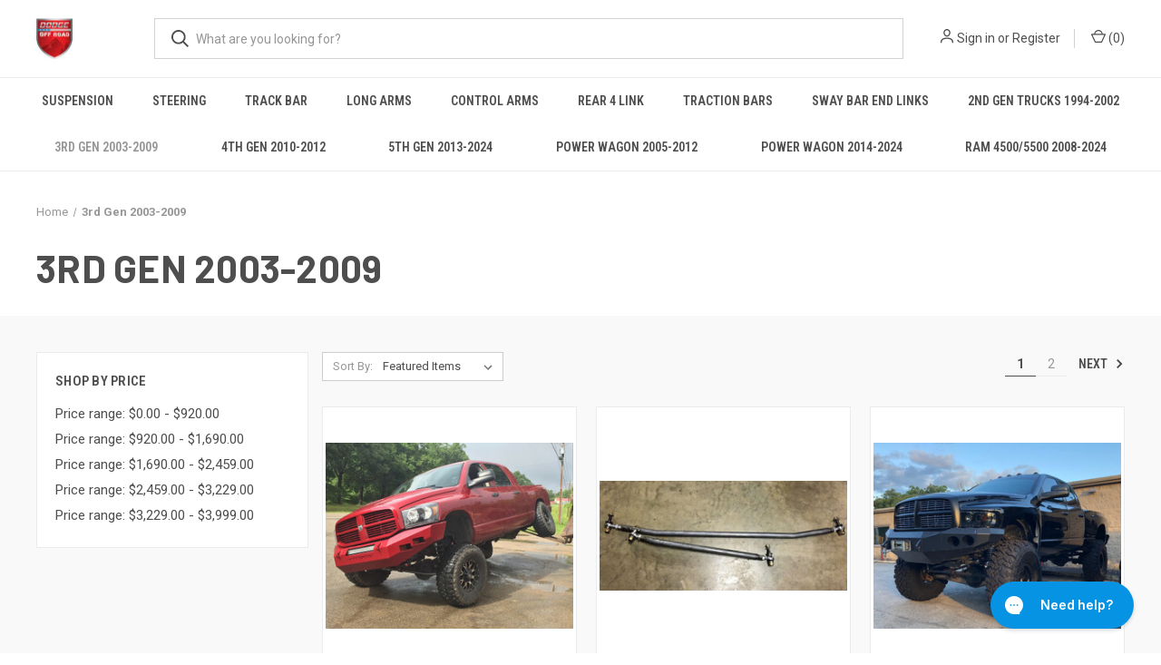

--- FILE ---
content_type: text/html; charset=UTF-8
request_url: https://dodgeoffroad.com/3rd-Gen-2003-2009_c_46.html?page=1
body_size: 12845
content:



<!DOCTYPE html>
<html class="no-js" lang="en">
    <head>
        <title>3rd Gen 2003-2009 - Page 1 - Dodge Off Road</title>
        <link rel="dns-prefetch preconnect" href="https://cdn11.bigcommerce.com/s-k86ev298if" crossorigin><link rel="dns-prefetch preconnect" href="https://fonts.googleapis.com/" crossorigin><link rel="dns-prefetch preconnect" href="https://fonts.gstatic.com/" crossorigin>
        <meta name="keywords" content="dodge, off road, innovations, offroad, DOR, 4x4, 4wd, ram, truck, lifted, steering, suspension, lift, kit, upgrade, heavy duty, best, quality, USA, america, extreme, duty, Thuren, Carli, Synergy, CJC, Pure, Performance, DT, Pro, Fab"><link rel='canonical' href='https://dodgeoffroad.com/3rd-Gen-2003-2009_c_46.html' /><meta name='platform' content='bigcommerce.stencil' />
        
                <link rel="next" href="https://dodgeoffroad.com/3rd-Gen-2003-2009_c_46.html?page=2">


        <link href="https://cdn11.bigcommerce.com/s-k86ev298if/product_images/BC%20Favicon.jpg?t=1683241802" rel="shortcut icon">
        <meta name="viewport" content="width=device-width, initial-scale=1, maximum-scale=1">
        <meta name="google-site-verification" content="X9L38kDXIGWHuRO21K3li98PsZW5WMW-sTnVHHtx62Y" />

        <script>
            document.documentElement.className = document.documentElement.className.replace('no-js', 'js');
        </script>

        <script>
    function browserSupportsAllFeatures() {
        return window.Promise
            && window.fetch
            && window.URL
            && window.URLSearchParams
            && window.WeakMap
            // object-fit support
            && ('objectFit' in document.documentElement.style);
    }

    function loadScript(src) {
        var js = document.createElement('script');
        js.src = src;
        js.onerror = function () {
            console.error('Failed to load polyfill script ' + src);
        };
        document.head.appendChild(js);
    }

    if (!browserSupportsAllFeatures()) {
        loadScript('https://cdn11.bigcommerce.com/s-k86ev298if/stencil/678821b0-d973-013b-477b-52743778c9da/e/68548c50-49c6-013c-e395-3eeae3bcde1f/dist/theme-bundle.polyfills.js');
    }
</script>
        <script>window.consentManagerTranslations = `{"locale":"en","locales":{"consent_manager.data_collection_warning":"en","consent_manager.accept_all_cookies":"en","consent_manager.gdpr_settings":"en","consent_manager.data_collection_preferences":"en","consent_manager.manage_data_collection_preferences":"en","consent_manager.use_data_by_cookies":"en","consent_manager.data_categories_table":"en","consent_manager.allow":"en","consent_manager.accept":"en","consent_manager.deny":"en","consent_manager.dismiss":"en","consent_manager.reject_all":"en","consent_manager.category":"en","consent_manager.purpose":"en","consent_manager.functional_category":"en","consent_manager.functional_purpose":"en","consent_manager.analytics_category":"en","consent_manager.analytics_purpose":"en","consent_manager.targeting_category":"en","consent_manager.advertising_category":"en","consent_manager.advertising_purpose":"en","consent_manager.essential_category":"en","consent_manager.esential_purpose":"en","consent_manager.yes":"en","consent_manager.no":"en","consent_manager.not_available":"en","consent_manager.cancel":"en","consent_manager.save":"en","consent_manager.back_to_preferences":"en","consent_manager.close_without_changes":"en","consent_manager.unsaved_changes":"en","consent_manager.by_using":"en","consent_manager.agree_on_data_collection":"en","consent_manager.change_preferences":"en","consent_manager.cancel_dialog_title":"en","consent_manager.privacy_policy":"en","consent_manager.allow_category_tracking":"en","consent_manager.disallow_category_tracking":"en"},"translations":{"consent_manager.data_collection_warning":"We use cookies (and other similar technologies) to collect data to improve your shopping experience.","consent_manager.accept_all_cookies":"Accept All Cookies","consent_manager.gdpr_settings":"Settings","consent_manager.data_collection_preferences":"Website Data Collection Preferences","consent_manager.manage_data_collection_preferences":"Manage Website Data Collection Preferences","consent_manager.use_data_by_cookies":" uses data collected by cookies and JavaScript libraries to improve your shopping experience.","consent_manager.data_categories_table":"The table below outlines how we use this data by category. To opt out of a category of data collection, select 'No' and save your preferences.","consent_manager.allow":"Allow","consent_manager.accept":"Accept","consent_manager.deny":"Deny","consent_manager.dismiss":"Dismiss","consent_manager.reject_all":"Reject all","consent_manager.category":"Category","consent_manager.purpose":"Purpose","consent_manager.functional_category":"Functional","consent_manager.functional_purpose":"Enables enhanced functionality, such as videos and live chat. If you do not allow these, then some or all of these functions may not work properly.","consent_manager.analytics_category":"Analytics","consent_manager.analytics_purpose":"Provide statistical information on site usage, e.g., web analytics so we can improve this website over time.","consent_manager.targeting_category":"Targeting","consent_manager.advertising_category":"Advertising","consent_manager.advertising_purpose":"Used to create profiles or personalize content to enhance your shopping experience.","consent_manager.essential_category":"Essential","consent_manager.esential_purpose":"Essential for the site and any requested services to work, but do not perform any additional or secondary function.","consent_manager.yes":"Yes","consent_manager.no":"No","consent_manager.not_available":"N/A","consent_manager.cancel":"Cancel","consent_manager.save":"Save","consent_manager.back_to_preferences":"Back to Preferences","consent_manager.close_without_changes":"You have unsaved changes to your data collection preferences. Are you sure you want to close without saving?","consent_manager.unsaved_changes":"You have unsaved changes","consent_manager.by_using":"By using our website, you're agreeing to our","consent_manager.agree_on_data_collection":"By using our website, you're agreeing to the collection of data as described in our ","consent_manager.change_preferences":"You can change your preferences at any time","consent_manager.cancel_dialog_title":"Are you sure you want to cancel?","consent_manager.privacy_policy":"Privacy Policy","consent_manager.allow_category_tracking":"Allow [CATEGORY_NAME] tracking","consent_manager.disallow_category_tracking":"Disallow [CATEGORY_NAME] tracking"}}`;</script>

        <script>
            window.lazySizesConfig = window.lazySizesConfig || {};
            window.lazySizesConfig.loadMode = 1;
        </script>
        <script async src="https://cdn11.bigcommerce.com/s-k86ev298if/stencil/678821b0-d973-013b-477b-52743778c9da/e/68548c50-49c6-013c-e395-3eeae3bcde1f/dist/theme-bundle.head_async.js"></script>
        
        <link href="https://fonts.googleapis.com/css?family=Roboto+Condensed:400,600%7COswald:400%7CRoboto:400,700%7CBarlow:700&display=block" rel="stylesheet">
        
        <link rel="preload" href="https://cdn11.bigcommerce.com/s-k86ev298if/stencil/678821b0-d973-013b-477b-52743778c9da/e/68548c50-49c6-013c-e395-3eeae3bcde1f/dist/theme-bundle.font.js" as="script">
        <script async src="https://cdn11.bigcommerce.com/s-k86ev298if/stencil/678821b0-d973-013b-477b-52743778c9da/e/68548c50-49c6-013c-e395-3eeae3bcde1f/dist/theme-bundle.font.js"></script>

        <link data-stencil-stylesheet href="https://cdn11.bigcommerce.com/s-k86ev298if/stencil/678821b0-d973-013b-477b-52743778c9da/e/68548c50-49c6-013c-e395-3eeae3bcde1f/css/theme-56c020a0-38a2-013d-8e16-0216f5f1eeaf.css" rel="stylesheet">

        
<script type="text/javascript" src="https://checkout-sdk.bigcommerce.com/v1/loader.js" defer></script>
<script type="text/javascript">
var BCData = {};
</script>

<script nonce="">
(function () {
    var xmlHttp = new XMLHttpRequest();

    xmlHttp.open('POST', 'https://bes.gcp.data.bigcommerce.com/nobot');
    xmlHttp.setRequestHeader('Content-Type', 'application/json');
    xmlHttp.send('{"store_id":"1002928611","timezone_offset":"-5.0","timestamp":"2026-01-24T10:43:10.09195500Z","visit_id":"ee84c446-6d18-4d85-83cd-bc03074f901d","channel_id":1}');
})();
</script>

        

        <script>
            var theme_settings = {
                show_fast_cart: true,
                linksPerCol: 10,
            };
        </script>

        <link rel="preload" href="https://cdn11.bigcommerce.com/s-k86ev298if/stencil/678821b0-d973-013b-477b-52743778c9da/e/68548c50-49c6-013c-e395-3eeae3bcde1f/dist/theme-bundle.main.js" as="script">
    </head>
    <body>
        <svg data-src="https://cdn11.bigcommerce.com/s-k86ev298if/stencil/678821b0-d973-013b-477b-52743778c9da/e/68548c50-49c6-013c-e395-3eeae3bcde1f/img/icon-sprite.svg" class="icons-svg-sprite"></svg>

        <header class="header" role="banner">
    <a href="#" class="mobileMenu-toggle" data-mobile-menu-toggle="menu">
        <span class="mobileMenu-toggleIcon"></span>
    </a>

    <div class="header-logo--wrap">
        <div class="header-logo">
            
            <div class="logo-and-toggle">
                <div class="desktopMenu-toggle">
                    <a href="javascript:void(0);" class="mobileMenu-toggle">
                        <span class="mobileMenu-toggleIcon"></span>
                    </a>
                </div>
                
                    <div class="logo-wrap"><a href="https://dodgeoffroad.com/" class="header-logo__link" data-header-logo-link>
        <div class="header-logo-image-container">
            <img class="header-logo-image"
                 src="https://cdn11.bigcommerce.com/s-k86ev298if/images/stencil/80x45/dor_forum_avatar_1683241801__60430.original.jpg"
                 srcset="https://cdn11.bigcommerce.com/s-k86ev298if/images/stencil/100x45/dor_forum_avatar_1683241801__60430.original.jpg"
                 alt="Dodge Off Road"
                 title="Dodge Off Road">
        </div>
</a>
</div>
            </div>
            
            <div class="quickSearchWrap" id="quickSearch" aria-hidden="true" tabindex="-1" data-prevent-quick-search-close>
                <div>
    <!-- snippet location forms_search -->
    <form class="form" action="/search.php">
        <fieldset class="form-fieldset">
            <div class="form-field">
                <label class="is-srOnly" for="search_query">Search</label>
                <input class="form-input" data-search-quick name="search_query" id="search_query" data-error-message="Search field cannot be empty." placeholder="What are you looking for?" autocomplete="off">
                <button type="submit" class="form-button">
                    <i class="icon" aria-hidden="true">
                        <svg><use xlink:href="#icon-search" /></svg>
                    </i>
                </button>
            </div>
        </fieldset>
    </form>
    <section class="quickSearchResults" data-bind="html: results"></section>
    <p role="status"
       aria-live="polite"
       class="aria-description--hidden"
       data-search-aria-message-predefined-text="product results for"
    ></p>
</div>
            </div>
            <div class="navUser-wrap">
                <nav class="navUser">
    <ul class="navUser-section navUser-section--alt">
        <li class="navUser-item navUser-item--account">
            <i class="icon" aria-hidden="true">
                <svg><use xlink:href="#icon-user" /></svg>
            </i>
                <a class="navUser-action"
                   href="/login.php"
                   aria-label="Sign in"
                >
                    Sign in
                </a>
                    <span>or</span> <a class="navUser-action" href="/login.php?action=create_account">Register</a>
        </li>
                <li class="navUser-item navUser-item--mobile-search">
            <i class="icon" aria-hidden="true">
                <svg><use xlink:href="#icon-search" /></svg>
            </i>
        </li>
        <li class="navUser-item navUser-item--cart">
            <a
                class="navUser-action"
                data-cart-preview
                data-dropdown="cart-preview-dropdown"
                data-options="align:right"
                href="/cart.php"
                aria-label="Cart with 0 items"
            >
                <i class="icon" aria-hidden="true">
                    <svg><use xlink:href="#icon-cart" /></svg>
                </i>
                (<span class=" cart-quantity"></span>)
            </a>

            <div class="dropdown-menu" id="cart-preview-dropdown" data-dropdown-content aria-hidden="true"></div>
        </li>
    </ul>
</nav>
            </div>
        </div>
    </div>

    <div class="navPages-container" id="menu" data-menu>
        <span class="mobile-closeNav">
    <i class="icon" aria-hidden="true">
        <svg><use xlink:href="#icon-close-large" /></svg>
    </i>
    close
</span>
<nav class="navPages">
    <ul class="navPages-list navPages-list--user 5765697a656e20596f756e67">
            <li class="navPages-item">
                <i class="icon" aria-hidden="true">
                    <svg><use xlink:href="#icon-user" /></svg>
                </i>
                <a class="navPages-action" href="/login.php">Sign in</a>
                    or
                    <a class="navPages-action"
                       href="/login.php?action=create_account"
                       aria-label="Register"
                    >
                        Register
                    </a>
            </li>
    </ul>
    <ul class="navPages-list navPages-mega navPages-mainNav">
            <li class="navPages-item">
                <a class="navPages-action has-subMenu"
   href="https://dodgeoffroad.com/Suspension_c_7.html"
   data-collapsible="navPages-27"
>
    Suspension
    <i class="icon navPages-action-moreIcon" aria-hidden="true">
        <svg><use xlink:href="#icon-chevron-down" /></svg>
    </i>
</a>
<div class="column-menu navPage-subMenu" id="navPages-27" aria-hidden="true" tabindex="-1">
    <ul class="navPage-subMenu-list">
            <li class="navPage-subMenu-item">
                <i class="icon navPages-action-moreIcon" aria-hidden="true"><svg><use xlink:href="#icon-chevron-right" /></svg></i>
                <a class="navPage-subMenu-action navPages-action" href="https://dodgeoffroad.com/2nd-Gen-1994-2002_c_18.html">2nd Gen 1994-2002</a>
                
            </li>
            <li class="navPage-subMenu-item">
                <i class="icon navPages-action-moreIcon" aria-hidden="true"><svg><use xlink:href="#icon-chevron-right" /></svg></i>
                <a class="navPage-subMenu-action navPages-action" href="https://dodgeoffroad.com/3rd-Gen-2003-2009_c_19.html">3rd Gen 2003-2009</a>
                
            </li>
            <li class="navPage-subMenu-item">
                <i class="icon navPages-action-moreIcon" aria-hidden="true"><svg><use xlink:href="#icon-chevron-right" /></svg></i>
                <a class="navPage-subMenu-action navPages-action" href="https://dodgeoffroad.com/4th-Gen-2010-2013_c_20.html">4th Gen 2010-2013</a>
                
            </li>
            <li class="navPage-subMenu-item">
                <i class="icon navPages-action-moreIcon" aria-hidden="true"><svg><use xlink:href="#icon-chevron-right" /></svg></i>
                <a class="navPage-subMenu-action navPages-action" href="https://dodgeoffroad.com/5th-Gen-2014-2020_c_65.html">5th Gen 2014-2024</a>
                
            </li>
    </ul>
</div>
            </li>
            <li class="navPages-item">
                <a class="navPages-action has-subMenu"
   href="https://dodgeoffroad.com/Steering_c_1.html"
   data-collapsible="navPages-24"
>
    Steering
    <i class="icon navPages-action-moreIcon" aria-hidden="true">
        <svg><use xlink:href="#icon-chevron-down" /></svg>
    </i>
</a>
<div class="column-menu navPage-subMenu" id="navPages-24" aria-hidden="true" tabindex="-1">
    <ul class="navPage-subMenu-list">
            <li class="navPage-subMenu-item">
                <i class="icon navPages-action-moreIcon" aria-hidden="true"><svg><use xlink:href="#icon-chevron-right" /></svg></i>
                <a class="navPage-subMenu-action navPages-action" href="https://dodgeoffroad.com/Braces_c_4.html">Braces</a>
                
            </li>
            <li class="navPage-subMenu-item">
                <i class="icon navPages-action-moreIcon" aria-hidden="true"><svg><use xlink:href="#icon-chevron-right" /></svg></i>
                <a class="navPage-subMenu-action navPages-action" href="https://dodgeoffroad.com/Linkages_c_3.html">Linkages</a>
                
            </li>
    </ul>
</div>
            </li>
            <li class="navPages-item">
                <a class="navPages-action"
   href="https://dodgeoffroad.com/Track-Bar_c_9.html"
   aria-label="Track Bar"
>
    Track Bar
</a>
            </li>
            <li class="navPages-item">
                <a class="navPages-action"
   href="https://dodgeoffroad.com/Long-Arms_c_53.html"
   aria-label="Long Arms"
>
    Long Arms
</a>
            </li>
            <li class="navPages-item">
                <a class="navPages-action"
   href="https://dodgeoffroad.com/Control-Arms-_c_52.html"
   aria-label="Control Arms "
>
    Control Arms 
</a>
            </li>
            <li class="navPages-item">
                <a class="navPages-action"
   href="https://dodgeoffroad.com/Rear-4-Link_c_82.html"
   aria-label="Rear 4 Link"
>
    Rear 4 Link
</a>
            </li>
            <li class="navPages-item">
                <a class="navPages-action"
   href="https://dodgeoffroad.com/Traction-Bars_c_75.html"
   aria-label="Traction Bars"
>
    Traction Bars
</a>
            </li>
            <li class="navPages-item">
                <a class="navPages-action"
   href="https://dodgeoffroad.com/Sway-Bar-End-Links_c_86.html"
   aria-label="Sway Bar End Links"
>
    Sway Bar End Links
</a>
            </li>
            <li class="navPages-item">
                <a class="navPages-action"
   href="https://dodgeoffroad.com/2nd-Gen-Trucks-1994-2002_c_47.html"
   aria-label="2nd Gen Trucks 1994-2002"
>
    2nd Gen Trucks 1994-2002
</a>
            </li>
            <li class="navPages-item">
                <a class="navPages-action activePage"
   href="https://dodgeoffroad.com/3rd-Gen-2003-2009_c_46.html"
   aria-label="3rd Gen 2003-2009"
>
    3rd Gen 2003-2009
</a>
            </li>
            <li class="navPages-item">
                <a class="navPages-action"
   href="https://dodgeoffroad.com/4th-Gen-2010-2012_c_45.html"
   aria-label="4th Gen 2010-2012"
>
    4th Gen 2010-2012
</a>
            </li>
            <li class="navPages-item">
                <a class="navPages-action"
   href="https://dodgeoffroad.com/5th-gen-2013-2024/"
   aria-label="5th Gen 2013-2024"
>
    5th Gen 2013-2024
</a>
            </li>
            <li class="navPages-item">
                <a class="navPages-action"
   href="https://dodgeoffroad.com/Power-Wagon-2005-2012_c_48.html"
   aria-label="Power Wagon 2005-2012"
>
    Power Wagon 2005-2012
</a>
            </li>
            <li class="navPages-item">
                <a class="navPages-action"
   href="https://dodgeoffroad.com/power-wagon-2014-2024/"
   aria-label="Power Wagon 2014-2024"
>
    Power Wagon 2014-2024
</a>
            </li>
            <li class="navPages-item">
                <a class="navPages-action"
   href="https://dodgeoffroad.com/ram-45005500-2008-2024/"
   aria-label="Ram 4500/5500 2008-2024"
>
    Ram 4500/5500 2008-2024
</a>
            </li>
    </ul>
    <ul class="navPages-list navPages-list--user">
    </ul>
</nav>
    </div>
</header>



<div data-content-region="header_bottom--global"></div>
<div data-content-region="header_bottom"></div>

        <div class="body " id='main-content' role='main' data-currency-code="USD">
     
    
<div class="page page--category">
    <section class="page-content container">
        <nav aria-label="Breadcrumb">
    <ol class="breadcrumbs">
                <li class="breadcrumb ">
                    <a class="breadcrumb-label"
                       href="https://dodgeoffroad.com/"
                       
                    >
                        <span>Home</span>
                    </a>
                </li>
                <li class="breadcrumb is-active">
                    <a class="breadcrumb-label"
                       href="https://dodgeoffroad.com/3rd-Gen-2003-2009_c_46.html"
                       aria-current="page"
                    >
                        <span>3rd Gen 2003-2009</span>
                    </a>
                </li>
    </ol>
</nav>

<script type="application/ld+json">
{
    "@context": "https://schema.org",
    "@type": "BreadcrumbList",
    "itemListElement":
    [
        {
            "@type": "ListItem",
            "position": 1,
            "item": {
                "@id": "https://dodgeoffroad.com/",
                "name": "Home"
            }
        },
        {
            "@type": "ListItem",
            "position": 2,
            "item": {
                "@id": "https://dodgeoffroad.com/3rd-Gen-2003-2009_c_46.html",
                "name": "3rd Gen 2003-2009"
            }
        }
    ]
}
</script>
            <h1 class="page-heading">3rd Gen 2003-2009</h1>
        <div data-content-region="category_below_header"></div>
          
    </section>
    
    <div class="main full grid-bg">
        <div class="container">
                    <aside class="page-sidebar" id="faceted-search-container">
                        <div class="sidebar-nav-mobile">
</div>

<nav class="">
            <div class="facetedSearch sidebarBlock">
                <div id="facetedSearch-byPrice" class="facetedSearch-navList blocker-container">
                    <div class="accordion accordion--navList">
                            <div class="sidebarBlock">
        <h2 class="sidebarBlock-heading" data-shop-by-price>Shop By Price</h2>
        <ul class="navList">
            <li class="navList-item">
                <a 
                        class="navList-action"
                   href="https://dodgeoffroad.com/3rd-Gen-2003-2009_c_46.html?price_min=0&amp;price_max=920&amp;sort=featured"
                >
                   Price range: $0.00 - $920.00
                </a>
                <span class="price-filter-message aria-description--hidden">The filter has been applied</span>
            </li>
            <li class="navList-item">
                <a 
                        class="navList-action"
                   href="https://dodgeoffroad.com/3rd-Gen-2003-2009_c_46.html?price_min=920&amp;price_max=1690&amp;sort=featured"
                >
                   Price range: $920.00 - $1,690.00
                </a>
                <span class="price-filter-message aria-description--hidden">The filter has been applied</span>
            </li>
            <li class="navList-item">
                <a 
                        class="navList-action"
                   href="https://dodgeoffroad.com/3rd-Gen-2003-2009_c_46.html?price_min=1690&amp;price_max=2459&amp;sort=featured"
                >
                   Price range: $1,690.00 - $2,459.00
                </a>
                <span class="price-filter-message aria-description--hidden">The filter has been applied</span>
            </li>
            <li class="navList-item">
                <a 
                        class="navList-action"
                   href="https://dodgeoffroad.com/3rd-Gen-2003-2009_c_46.html?price_min=2459&amp;price_max=3229&amp;sort=featured"
                >
                   Price range: $2,459.00 - $3,229.00
                </a>
                <span class="price-filter-message aria-description--hidden">The filter has been applied</span>
            </li>
            <li class="navList-item">
                <a 
                        class="navList-action"
                   href="https://dodgeoffroad.com/3rd-Gen-2003-2009_c_46.html?price_min=3229&amp;price_max=3999&amp;sort=featured"
                >
                   Price range: $3,229.00 - $3,999.00
                </a>
                <span class="price-filter-message aria-description--hidden">The filter has been applied</span>
            </li>

        </ul>
    </div>
                    </div>
                </div>
            </div>
</nav>
                    </aside>
                        
            <main class="page-content" id="product-listing-container">
                    

    <div class="sort-and-pagination">
        <form class="actionBar sort-products" method="get" data-sort-by="product">
    <fieldset class="form-fieldset actionBar-section">
    <div class="form-field">
        <label class="form-label" for="sort">Sort By:</label>
        <select class="form-select form-select--small " name="sort" id="sort" role="listbox">
            <option value="featured" selected>Featured Items</option>
            <option value="newest" >Newest Items</option>
            <option value="bestselling" >Best Selling</option>
            <option value="alphaasc" >A to Z</option>
            <option value="alphadesc" >Z to A</option>
            <option value="avgcustomerreview" >By Review</option>
            <option value="priceasc" >Price: Ascending</option>
            <option value="pricedesc" >Price: Descending</option>
        </select>
    </div>
</fieldset>
</form>
        <nav class="pagination" aria-label="pagination">
    <ul class="pagination-list">
            <li class="pagination-item pagination-item--current">
                <a class="pagination-link"
                   href="/3rd-Gen-2003-2009_c_46.html?page=1"
                   data-faceted-search-facet
                   aria-current="page"
                   data-pagination-current-page-link
                   aria-label="Page 1 of 2"
                >
                    1
                </a>
            </li>
            <li class="pagination-item ">
                <a class="pagination-link"
                   href="/3rd-Gen-2003-2009_c_46.html?page=2"
                   data-faceted-search-facet
                   aria-label="Page 2 of 2"
                >
                    2
                </a>
            </li>

            <li class="pagination-item pagination-item--next">
                <a class="pagination-link"
                   href="https://dodgeoffroad.com/3rd-Gen-2003-2009_c_46.html?page=2"
                   data-faceted-search-facet
                   aria-label="Next"
                >
                    Next
                    <i class="icon" aria-hidden="true">
                        <svg>
                            <use xmlns:xlink="http://www.w3.org/1999/xlink" xlink:href="#icon-chevron-right"></use>
                        </svg>
                    </i>
                </a>
            </li>
    </ul>
</nav>
    </div>

    <div >
                <ul class="productGrid">
    <li class="product">
            <article
    class="card
    
    "
>
    <figure class="card-figure">


        <a href="https://dodgeoffroad.com/DOR-3rd-Gen-3-Suspension-Kit-03-09-25003500_p_23.html" 
           class="card-figure__link"
           aria-label="DOR 3rd Gen 3&quot; Suspension Kit 03-09 2500/3500, $1,599.00

"
"
           
        >
            <div class="card-img-container">
                <img class="card-image lazyload" data-sizes="auto" src="https://cdn11.bigcommerce.com/s-k86ev298if/stencil/678821b0-d973-013b-477b-52743778c9da/e/68548c50-49c6-013c-e395-3eeae3bcde1f/img/loading.svg" data-src="https://cdn11.bigcommerce.com/s-k86ev298if/images/stencil/300x300/products/383/1414/IMG_2755__96543.1683257313.JPG?c=1" alt="The front suspension articulates extremely well." title="The front suspension articulates extremely well.">
            </div>
        </a>
            <figcaption class="card-figcaption">
                <div class="card-figcaption-body">
                    <div class="card-figcaption--action-buttons">
                                <a class="button button--secondary button--small card-figcaption-button quickview" data-product-id="383">Quick view</a>
                                <a href="https://dodgeoffroad.com/DOR-3rd-Gen-3-Suspension-Kit-03-09-25003500_p_23.html" data-event-type="product-click" class="button button--small card-figcaption-button" data-product-id="383">View Options</a>
                    </div>
                        <label class="card-compare" for="compare-383">
                            <input type="checkbox" class="compare-input" name="products[]" value="383" id="compare-383" data-compare-id="383"> <span style="display:none;">Remove from </span>Compare
                        </label>
                        <div class="compare-button-wrap">
                            <a class="compare-button" href="" data-compare-nav>Compare <span class="countPill countPill--positive countPill--alt"></span> Items</a>
                        </div>
                </div>
            </figcaption>
    </figure>
    <div class="card-body">
        <div>
            <h4 class="card-title">
                <a aria-label="DOR 3rd Gen 3&quot; Suspension Kit 03-09 2500/3500, $1,599.00

"
" 
                    href="https://dodgeoffroad.com/DOR-3rd-Gen-3-Suspension-Kit-03-09-25003500_p_23.html"
                    
                >
                    DOR 3rd Gen 3&quot; Suspension Kit 03-09 2500/3500
                </a>
            </h4>
            <div class="card-text" data-test-info-type="price">
                    
        <div class="price-section price-section--withoutTax "  >
            <span class="price-section price-section--withoutTax non-sale-price--withoutTax" style="display: none;">
                <span data-product-non-sale-price-without-tax class="price price--non-sale">
                    
                </span>
            </span>
            <span data-product-price-without-tax class="price price--withoutTax">$1,599.00</span>
            <div class="price-section price-section--withoutTax rrp-price--withoutTax" style="display: none;">
                <span data-product-rrp-without-tax class="price price--rrp"></span>
            </div>
        </div>
            </div>
                    <p class="card-text brand-name" data-test-info-type="brandName">Dodge Off Road</p>
        </div>

        <div class="card-details">
            
                    </div>
    </div>
</article>
    </li>
    <li class="product">
            <article
    class="card
    
    "
>
    <figure class="card-figure">


        <a href="https://dodgeoffroad.com/DOR-Heavy-Duty-Steering-Kit-Drill-Out_p_25.html" 
           class="card-figure__link"
           aria-label="DOR Heavy Duty Steering Kit, Drill Out, $850.00

"
"
           
        >
            <div class="card-img-container">
                <img class="card-image lazyload" data-sizes="auto" src="https://cdn11.bigcommerce.com/s-k86ev298if/stencil/678821b0-d973-013b-477b-52743778c9da/e/68548c50-49c6-013c-e395-3eeae3bcde1f/img/loading.svg" data-src="https://cdn11.bigcommerce.com/s-k86ev298if/images/stencil/300x300/products/381/1409/dorsteeringcomplete12__78647.1683256614.jpg?c=1" alt="The only T-style kit that works if you&#x27;ve already drilled out your knuckles and pitman arm!" title="The only T-style kit that works if you&#x27;ve already drilled out your knuckles and pitman arm!">
            </div>
        </a>
            <figcaption class="card-figcaption">
                <div class="card-figcaption-body">
                    <div class="card-figcaption--action-buttons">
                                <a class="button button--secondary button--small card-figcaption-button quickview" data-product-id="381">Quick view</a>
                                <a href="https://dodgeoffroad.com/DOR-Heavy-Duty-Steering-Kit-Drill-Out_p_25.html" data-event-type="product-click" class="button button--small card-figcaption-button" data-product-id="381">View Options</a>
                    </div>
                        <label class="card-compare" for="compare-381">
                            <input type="checkbox" class="compare-input" name="products[]" value="381" id="compare-381" data-compare-id="381"> <span style="display:none;">Remove from </span>Compare
                        </label>
                        <div class="compare-button-wrap">
                            <a class="compare-button" href="" data-compare-nav>Compare <span class="countPill countPill--positive countPill--alt"></span> Items</a>
                        </div>
                </div>
            </figcaption>
    </figure>
    <div class="card-body">
        <div>
            <h4 class="card-title">
                <a aria-label="DOR Heavy Duty Steering Kit, Drill Out, $850.00

"
" 
                    href="https://dodgeoffroad.com/DOR-Heavy-Duty-Steering-Kit-Drill-Out_p_25.html"
                    
                >
                    DOR Heavy Duty Steering Kit, Drill Out
                </a>
            </h4>
            <div class="card-text" data-test-info-type="price">
                    
        <div class="price-section price-section--withoutTax "  >
            <span class="price-section price-section--withoutTax non-sale-price--withoutTax" style="display: none;">
                <span data-product-non-sale-price-without-tax class="price price--non-sale">
                    
                </span>
            </span>
            <span data-product-price-without-tax class="price price--withoutTax">$850.00</span>
            <div class="price-section price-section--withoutTax rrp-price--withoutTax" style="display: none;">
                <span data-product-rrp-without-tax class="price price--rrp"></span>
            </div>
        </div>
            </div>
                    <p class="card-text brand-name" data-test-info-type="brandName">Dodge Off Road</p>
        </div>

        <div class="card-details">
                <p class="card-text" data-test-info-type="productRating">
                    <span class="rating--small">
                        <span role="img"
      aria-label="Product rating is 5 of 5"
>
            <span class="icon icon--ratingFull">
                <svg>
                    <use xlink:href="#icon-star" />
                </svg>
            </span>
            <span class="icon icon--ratingFull">
                <svg>
                    <use xlink:href="#icon-star" />
                </svg>
            </span>
            <span class="icon icon--ratingFull">
                <svg>
                    <use xlink:href="#icon-star" />
                </svg>
            </span>
            <span class="icon icon--ratingFull">
                <svg>
                    <use xlink:href="#icon-star" />
                </svg>
            </span>
            <span class="icon icon--ratingFull">
                <svg>
                    <use xlink:href="#icon-star" />
                </svg>
            </span>
</span>
                    </span>
                </p>
            
                    </div>
    </div>
</article>
    </li>
    <li class="product">
            <article
    class="card
    
    "
>
    <figure class="card-figure">


        <a href="https://dodgeoffroad.com/DOR-3rd4th-Gen-6-Suspension-Kit-03-12-25003500_p_24.html" 
           class="card-figure__link"
           aria-label="DOR 3rd/4th Gen 6&quot; Suspension Kit 03-12 2500/3500, $3,399.00

"
"
           
        >
            <div class="card-img-container">
                <img class="card-image lazyload" data-sizes="auto" src="https://cdn11.bigcommerce.com/s-k86ev298if/stencil/678821b0-d973-013b-477b-52743778c9da/e/68548c50-49c6-013c-e395-3eeae3bcde1f/img/loading.svg" data-src="https://cdn11.bigcommerce.com/s-k86ev298if/images/stencil/300x300/products/380/1400/IMG_6322__06068.1683256399.JPG?c=1" alt="Shown on 41&quot; tires" title="Shown on 41&quot; tires">
            </div>
        </a>
            <figcaption class="card-figcaption">
                <div class="card-figcaption-body">
                    <div class="card-figcaption--action-buttons">
                                <a class="button button--secondary button--small card-figcaption-button quickview" data-product-id="380">Quick view</a>
                                <a href="https://dodgeoffroad.com/DOR-3rd4th-Gen-6-Suspension-Kit-03-12-25003500_p_24.html" data-event-type="product-click" class="button button--small card-figcaption-button" data-product-id="380">View Options</a>
                    </div>
                        <label class="card-compare" for="compare-380">
                            <input type="checkbox" class="compare-input" name="products[]" value="380" id="compare-380" data-compare-id="380"> <span style="display:none;">Remove from </span>Compare
                        </label>
                        <div class="compare-button-wrap">
                            <a class="compare-button" href="" data-compare-nav>Compare <span class="countPill countPill--positive countPill--alt"></span> Items</a>
                        </div>
                </div>
            </figcaption>
    </figure>
    <div class="card-body">
        <div>
            <h4 class="card-title">
                <a aria-label="DOR 3rd/4th Gen 6&quot; Suspension Kit 03-12 2500/3500, $3,399.00

"
" 
                    href="https://dodgeoffroad.com/DOR-3rd4th-Gen-6-Suspension-Kit-03-12-25003500_p_24.html"
                    
                >
                    DOR 3rd/4th Gen 6&quot; Suspension Kit 03-12 2500/3500
                </a>
            </h4>
            <div class="card-text" data-test-info-type="price">
                    
        <div class="price-section price-section--withoutTax "  >
            <span class="price-section price-section--withoutTax non-sale-price--withoutTax" style="display: none;">
                <span data-product-non-sale-price-without-tax class="price price--non-sale">
                    
                </span>
            </span>
            <span data-product-price-without-tax class="price price--withoutTax">$3,399.00</span>
            <div class="price-section price-section--withoutTax rrp-price--withoutTax" style="display: none;">
                <span data-product-rrp-without-tax class="price price--rrp"></span>
            </div>
        </div>
            </div>
                    <p class="card-text brand-name" data-test-info-type="brandName">Dodge Off Road</p>
        </div>

        <div class="card-details">
            
                    </div>
    </div>
</article>
    </li>
    <li class="product">
            <article
    class="card
    
    "
>
    <figure class="card-figure">


        <a href="https://dodgeoffroad.com/dor-heavy-duty-bolt-in-steering-kit/" 
           class="card-figure__link"
           aria-label="DOR Heavy Duty Bolt-In Steering Kit, $999.00

"
"
           
        >
            <div class="card-img-container">
                <img class="card-image lazyload" data-sizes="auto" src="https://cdn11.bigcommerce.com/s-k86ev298if/stencil/678821b0-d973-013b-477b-52743778c9da/e/68548c50-49c6-013c-e395-3eeae3bcde1f/img/loading.svg" data-src="https://cdn11.bigcommerce.com/s-k86ev298if/images/stencil/300x300/products/379/1391/DORsteeringcomplete35__45332.1700071014.jpg?c=1" alt="DOR steering, brace, track bar, and end links" title="DOR steering, brace, track bar, and end links">
            </div>
        </a>
            <figcaption class="card-figcaption">
                <div class="card-figcaption-body">
                    <div class="card-figcaption--action-buttons">
                                <a class="button button--secondary button--small card-figcaption-button quickview" data-product-id="379">Quick view</a>
                                <a href="https://dodgeoffroad.com/dor-heavy-duty-bolt-in-steering-kit/" data-event-type="product-click" class="button button--small card-figcaption-button" data-product-id="379">View Options</a>
                    </div>
                        <label class="card-compare" for="compare-379">
                            <input type="checkbox" class="compare-input" name="products[]" value="379" id="compare-379" data-compare-id="379"> <span style="display:none;">Remove from </span>Compare
                        </label>
                        <div class="compare-button-wrap">
                            <a class="compare-button" href="" data-compare-nav>Compare <span class="countPill countPill--positive countPill--alt"></span> Items</a>
                        </div>
                </div>
            </figcaption>
    </figure>
    <div class="card-body">
        <div>
            <h4 class="card-title">
                <a aria-label="DOR Heavy Duty Bolt-In Steering Kit, $999.00

"
" 
                    href="https://dodgeoffroad.com/dor-heavy-duty-bolt-in-steering-kit/"
                    
                >
                    DOR Heavy Duty Bolt-In Steering Kit
                </a>
            </h4>
            <div class="card-text" data-test-info-type="price">
                    
        <div class="price-section price-section--withoutTax "  >
            <span class="price-section price-section--withoutTax non-sale-price--withoutTax" style="display: none;">
                <span data-product-non-sale-price-without-tax class="price price--non-sale">
                    
                </span>
            </span>
            <span data-product-price-without-tax class="price price--withoutTax">$999.00</span>
            <div class="price-section price-section--withoutTax rrp-price--withoutTax" style="display: none;">
                <span data-product-rrp-without-tax class="price price--rrp"></span>
            </div>
        </div>
            </div>
                    <p class="card-text brand-name" data-test-info-type="brandName">Dodge Off Road</p>
        </div>

        <div class="card-details">
                <p class="card-text" data-test-info-type="productRating">
                    <span class="rating--small">
                        <span role="img"
      aria-label="Product rating is 5 of 5"
>
            <span class="icon icon--ratingFull">
                <svg>
                    <use xlink:href="#icon-star" />
                </svg>
            </span>
            <span class="icon icon--ratingFull">
                <svg>
                    <use xlink:href="#icon-star" />
                </svg>
            </span>
            <span class="icon icon--ratingFull">
                <svg>
                    <use xlink:href="#icon-star" />
                </svg>
            </span>
            <span class="icon icon--ratingFull">
                <svg>
                    <use xlink:href="#icon-star" />
                </svg>
            </span>
            <span class="icon icon--ratingFull">
                <svg>
                    <use xlink:href="#icon-star" />
                </svg>
            </span>
</span>
                    </span>
                </p>
            
                    </div>
    </div>
</article>
    </li>
    <li class="product">
            <article
    class="card
    
    "
>
    <figure class="card-figure">


        <a href="https://dodgeoffroad.com/Dodge-Off-Road-3rd-and-4th-Gen-Front-End-Upgrade-Kit_p_305.html" 
           class="card-figure__link"
           aria-label="Dodge Off Road 3rd and 4th Gen Front End Upgrade Kit, $1,659.00

"
"
           
        >
            <div class="card-img-container">
                <img class="card-image lazyload" data-sizes="auto" src="https://cdn11.bigcommerce.com/s-k86ev298if/stencil/678821b0-d973-013b-477b-52743778c9da/e/68548c50-49c6-013c-e395-3eeae3bcde1f/img/loading.svg" data-src="https://cdn11.bigcommerce.com/s-k86ev298if/images/stencil/300x300/products/336/1165/IMG_4977__38396.1683150551.JPG?c=1" alt="3rd and 4th gen front end upgrade kit" title="3rd and 4th gen front end upgrade kit">
            </div>
        </a>
            <figcaption class="card-figcaption">
                <div class="card-figcaption-body">
                    <div class="card-figcaption--action-buttons">
                                <a class="button button--secondary button--small card-figcaption-button quickview" data-product-id="336">Quick view</a>
                                <a href="https://dodgeoffroad.com/Dodge-Off-Road-3rd-and-4th-Gen-Front-End-Upgrade-Kit_p_305.html" data-event-type="product-click" class="button button--small card-figcaption-button" data-product-id="336">View Options</a>
                    </div>
                        <label class="card-compare" for="compare-336">
                            <input type="checkbox" class="compare-input" name="products[]" value="336" id="compare-336" data-compare-id="336"> <span style="display:none;">Remove from </span>Compare
                        </label>
                        <div class="compare-button-wrap">
                            <a class="compare-button" href="" data-compare-nav>Compare <span class="countPill countPill--positive countPill--alt"></span> Items</a>
                        </div>
                </div>
            </figcaption>
    </figure>
    <div class="card-body">
        <div>
            <h4 class="card-title">
                <a aria-label="Dodge Off Road 3rd and 4th Gen Front End Upgrade Kit, $1,659.00

"
" 
                    href="https://dodgeoffroad.com/Dodge-Off-Road-3rd-and-4th-Gen-Front-End-Upgrade-Kit_p_305.html"
                    
                >
                    Dodge Off Road 3rd and 4th Gen Front End Upgrade Kit
                </a>
            </h4>
            <div class="card-text" data-test-info-type="price">
                    
        <div class="price-section price-section--withoutTax "  >
            <span class="price-section price-section--withoutTax non-sale-price--withoutTax" style="display: none;">
                <span data-product-non-sale-price-without-tax class="price price--non-sale">
                    
                </span>
            </span>
            <span data-product-price-without-tax class="price price--withoutTax">$1,659.00</span>
            <div class="price-section price-section--withoutTax rrp-price--withoutTax" style="display: none;">
                <span data-product-rrp-without-tax class="price price--rrp"></span>
            </div>
        </div>
            </div>
                    <p class="card-text brand-name" data-test-info-type="brandName">Dodge Off Road</p>
        </div>

        <div class="card-details">
            
                    </div>
    </div>
</article>
    </li>
    <li class="product">
            <article
    class="card
    
    "
>
    <figure class="card-figure">


        <a href="https://dodgeoffroad.com/DOR-Alignment-Plate-Tool_p_302.html" 
           class="card-figure__link"
           aria-label="DOR Alignment Plate Tool, $150.00

"
"
           
        >
            <div class="card-img-container">
                <img class="card-image lazyload" data-sizes="auto" src="https://cdn11.bigcommerce.com/s-k86ev298if/stencil/678821b0-d973-013b-477b-52743778c9da/e/68548c50-49c6-013c-e395-3eeae3bcde1f/img/loading.svg" data-src="https://cdn11.bigcommerce.com/s-k86ev298if/images/stencil/300x300/products/333/1149/dbb48304-f836-4c3f-86e2-5175ec819724__62684.1683150510.jpg?c=1" alt="Clears hub and brakes for a perfect fit" title="Clears hub and brakes for a perfect fit">
            </div>
        </a>
            <figcaption class="card-figcaption">
                <div class="card-figcaption-body">
                    <div class="card-figcaption--action-buttons">
                                <a class="button button--secondary button--small card-figcaption-button quickview" data-product-id="333">Quick view</a>
                                <a href="https://dodgeoffroad.com/cart.php?action=add&amp;product_id=333" data-event-type="product-click" class="button button--small card-figcaption-button">Add to Cart</a>
                    </div>
                        <label class="card-compare" for="compare-333">
                            <input type="checkbox" class="compare-input" name="products[]" value="333" id="compare-333" data-compare-id="333"> <span style="display:none;">Remove from </span>Compare
                        </label>
                        <div class="compare-button-wrap">
                            <a class="compare-button" href="" data-compare-nav>Compare <span class="countPill countPill--positive countPill--alt"></span> Items</a>
                        </div>
                </div>
            </figcaption>
    </figure>
    <div class="card-body">
        <div>
            <h4 class="card-title">
                <a aria-label="DOR Alignment Plate Tool, $150.00

"
" 
                    href="https://dodgeoffroad.com/DOR-Alignment-Plate-Tool_p_302.html"
                    
                >
                    DOR Alignment Plate Tool
                </a>
            </h4>
            <div class="card-text" data-test-info-type="price">
                    
        <div class="price-section price-section--withoutTax "  >
            <span class="price-section price-section--withoutTax non-sale-price--withoutTax" style="display: none;">
                <span data-product-non-sale-price-without-tax class="price price--non-sale">
                    
                </span>
            </span>
            <span data-product-price-without-tax class="price price--withoutTax">$150.00</span>
            <div class="price-section price-section--withoutTax rrp-price--withoutTax" style="display: none;">
                <span data-product-rrp-without-tax class="price price--rrp"></span>
            </div>
        </div>
            </div>
                    <p class="card-text brand-name" data-test-info-type="brandName">Dodge Off Road</p>
        </div>

        <div class="card-details">
            
                    </div>
    </div>
</article>
    </li>
    <li class="product">
            <article
    class="card
    
    "
>
    <figure class="card-figure">


        <a href="https://dodgeoffroad.com/Dodge-Off-Road-Fabricated-Lift-Blocks-3rd-and-4th-Gen_p_288.html" 
           class="card-figure__link"
           aria-label="Dodge Off Road Fabricated Lift Blocks 3rd and 4th Gen, $175.00

"
"
           
        >
            <div class="card-img-container">
                <img class="card-image lazyload" data-sizes="auto" src="https://cdn11.bigcommerce.com/s-k86ev298if/stencil/678821b0-d973-013b-477b-52743778c9da/e/68548c50-49c6-013c-e395-3eeae3bcde1f/img/loading.svg" data-src="https://cdn11.bigcommerce.com/s-k86ev298if/images/stencil/300x300/products/323/1118/2inchblocks1__83709.1683150440.jpg?c=1" alt="2&quot; blocks" title="2&quot; blocks">
            </div>
        </a>
            <figcaption class="card-figcaption">
                <div class="card-figcaption-body">
                    <div class="card-figcaption--action-buttons">
                                <a class="button button--secondary button--small card-figcaption-button quickview" data-product-id="323">Quick view</a>
                                <a href="https://dodgeoffroad.com/Dodge-Off-Road-Fabricated-Lift-Blocks-3rd-and-4th-Gen_p_288.html" data-event-type="product-click" class="button button--small card-figcaption-button" data-product-id="323">View Options</a>
                    </div>
                        <label class="card-compare" for="compare-323">
                            <input type="checkbox" class="compare-input" name="products[]" value="323" id="compare-323" data-compare-id="323"> <span style="display:none;">Remove from </span>Compare
                        </label>
                        <div class="compare-button-wrap">
                            <a class="compare-button" href="" data-compare-nav>Compare <span class="countPill countPill--positive countPill--alt"></span> Items</a>
                        </div>
                </div>
            </figcaption>
    </figure>
    <div class="card-body">
        <div>
            <h4 class="card-title">
                <a aria-label="Dodge Off Road Fabricated Lift Blocks 3rd and 4th Gen, $175.00

"
" 
                    href="https://dodgeoffroad.com/Dodge-Off-Road-Fabricated-Lift-Blocks-3rd-and-4th-Gen_p_288.html"
                    
                >
                    Dodge Off Road Fabricated Lift Blocks 3rd and 4th Gen
                </a>
            </h4>
            <div class="card-text" data-test-info-type="price">
                    
        <div class="price-section price-section--withoutTax "  >
            <span class="price-section price-section--withoutTax non-sale-price--withoutTax" style="display: none;">
                <span data-product-non-sale-price-without-tax class="price price--non-sale">
                    
                </span>
            </span>
            <span data-product-price-without-tax class="price price--withoutTax">$175.00</span>
            <div class="price-section price-section--withoutTax rrp-price--withoutTax" style="display: none;">
                <span data-product-rrp-without-tax class="price price--rrp"></span>
            </div>
        </div>
            </div>
                    <p class="card-text brand-name" data-test-info-type="brandName">Dodge Off Road</p>
        </div>

        <div class="card-details">
            
                    </div>
    </div>
</article>
    </li>
    <li class="product">
            <article
    class="card
    
    "
>
    <figure class="card-figure">


        <a href="https://dodgeoffroad.com/DOR-3rd-Gen-3-Long-Arm-Suspension-Kit-03-09-25003500_p_287.html" 
           class="card-figure__link"
           aria-label="DOR 3rd Gen 3&quot; Long Arm Suspension Kit 03-09 2500/3500, $3,999.00

"
"
           
        >
            <div class="card-img-container">
                <img class="card-image lazyload" data-sizes="auto" src="https://cdn11.bigcommerce.com/s-k86ev298if/stencil/678821b0-d973-013b-477b-52743778c9da/e/68548c50-49c6-013c-e395-3eeae3bcde1f/img/loading.svg" data-src="https://cdn11.bigcommerce.com/s-k86ev298if/images/stencil/300x300/products/322/1110/IMG_2755__61829.1683150428.JPG?c=1" alt="The front suspension articulates extremely well." title="The front suspension articulates extremely well.">
            </div>
        </a>
            <figcaption class="card-figcaption">
                <div class="card-figcaption-body">
                    <div class="card-figcaption--action-buttons">
                                <a class="button button--secondary button--small card-figcaption-button quickview" data-product-id="322">Quick view</a>
                                <a href="https://dodgeoffroad.com/DOR-3rd-Gen-3-Long-Arm-Suspension-Kit-03-09-25003500_p_287.html" data-event-type="product-click" class="button button--small card-figcaption-button" data-product-id="322">View Options</a>
                    </div>
                        <label class="card-compare" for="compare-322">
                            <input type="checkbox" class="compare-input" name="products[]" value="322" id="compare-322" data-compare-id="322"> <span style="display:none;">Remove from </span>Compare
                        </label>
                        <div class="compare-button-wrap">
                            <a class="compare-button" href="" data-compare-nav>Compare <span class="countPill countPill--positive countPill--alt"></span> Items</a>
                        </div>
                </div>
            </figcaption>
    </figure>
    <div class="card-body">
        <div>
            <h4 class="card-title">
                <a aria-label="DOR 3rd Gen 3&quot; Long Arm Suspension Kit 03-09 2500/3500, $3,999.00

"
" 
                    href="https://dodgeoffroad.com/DOR-3rd-Gen-3-Long-Arm-Suspension-Kit-03-09-25003500_p_287.html"
                    
                >
                    DOR 3rd Gen 3&quot; Long Arm Suspension Kit 03-09 2500/3500
                </a>
            </h4>
            <div class="card-text" data-test-info-type="price">
                    
        <div class="price-section price-section--withoutTax "  >
            <span class="price-section price-section--withoutTax non-sale-price--withoutTax" style="display: none;">
                <span data-product-non-sale-price-without-tax class="price price--non-sale">
                    
                </span>
            </span>
            <span data-product-price-without-tax class="price price--withoutTax">$3,999.00</span>
            <div class="price-section price-section--withoutTax rrp-price--withoutTax" style="display: none;">
                <span data-product-rrp-without-tax class="price price--rrp"></span>
            </div>
        </div>
            </div>
                    <p class="card-text brand-name" data-test-info-type="brandName">Dodge Off Road</p>
        </div>

        <div class="card-details">
            
                    </div>
    </div>
</article>
    </li>
    <li class="product">
            <article
    class="card
    
    "
>
    <figure class="card-figure">


        <a href="https://dodgeoffroad.com/Dodge-Off-Road-3rd-and-4th-Gen-Air-Bag-System_p_277.html" 
           class="card-figure__link"
           aria-label="Dodge Off Road 3rd and 4th Gen Air Bag System, $950.00

"
"
           
        >
            <div class="card-img-container">
                <img class="card-image lazyload" data-sizes="auto" src="https://cdn11.bigcommerce.com/s-k86ev298if/stencil/678821b0-d973-013b-477b-52743778c9da/e/68548c50-49c6-013c-e395-3eeae3bcde1f/img/loading.svg" data-src="https://cdn11.bigcommerce.com/s-k86ev298if/images/stencil/300x300/products/312/1068/2ndgenairbag1__85755.1683150337.jpg?c=1" alt="3rd/4th gen air bag system" title="3rd/4th gen air bag system">
            </div>
        </a>
            <figcaption class="card-figcaption">
                <div class="card-figcaption-body">
                    <div class="card-figcaption--action-buttons">
                                <a class="button button--secondary button--small card-figcaption-button quickview" data-product-id="312">Quick view</a>
                                <a href="https://dodgeoffroad.com/Dodge-Off-Road-3rd-and-4th-Gen-Air-Bag-System_p_277.html" data-event-type="product-click" class="button button--small card-figcaption-button" data-product-id="312">View Options</a>
                    </div>
                        <label class="card-compare" for="compare-312">
                            <input type="checkbox" class="compare-input" name="products[]" value="312" id="compare-312" data-compare-id="312"> <span style="display:none;">Remove from </span>Compare
                        </label>
                        <div class="compare-button-wrap">
                            <a class="compare-button" href="" data-compare-nav>Compare <span class="countPill countPill--positive countPill--alt"></span> Items</a>
                        </div>
                </div>
            </figcaption>
    </figure>
    <div class="card-body">
        <div>
            <h4 class="card-title">
                <a aria-label="Dodge Off Road 3rd and 4th Gen Air Bag System, $950.00

"
" 
                    href="https://dodgeoffroad.com/Dodge-Off-Road-3rd-and-4th-Gen-Air-Bag-System_p_277.html"
                    
                >
                    Dodge Off Road 3rd and 4th Gen Air Bag System
                </a>
            </h4>
            <div class="card-text" data-test-info-type="price">
                    
        <div class="price-section price-section--withoutTax "  >
            <span class="price-section price-section--withoutTax non-sale-price--withoutTax" style="display: none;">
                <span data-product-non-sale-price-without-tax class="price price--non-sale">
                    
                </span>
            </span>
            <span data-product-price-without-tax class="price price--withoutTax">$950.00</span>
            <div class="price-section price-section--withoutTax rrp-price--withoutTax" style="display: none;">
                <span data-product-rrp-without-tax class="price price--rrp"></span>
            </div>
        </div>
            </div>
                    <p class="card-text brand-name" data-test-info-type="brandName">Dodge Off Road</p>
        </div>

        <div class="card-details">
            
                    </div>
    </div>
</article>
    </li>
    <li class="product">
            <article
    class="card
    
    "
>
    <figure class="card-figure">


        <a href="https://dodgeoffroad.com/Dodge-Off-Road-AAM-1150-Differential-Cover_p_236.html" 
           class="card-figure__link"
           aria-label="Dodge Off Road AAM 1150 Differential Cover, $199.00

"
"
           
        >
            <div class="card-img-container">
                <img class="card-image lazyload" data-sizes="auto" src="https://cdn11.bigcommerce.com/s-k86ev298if/stencil/678821b0-d973-013b-477b-52743778c9da/e/68548c50-49c6-013c-e395-3eeae3bcde1f/img/loading.svg" data-src="https://cdn11.bigcommerce.com/s-k86ev298if/images/stencil/300x300/products/276/964/1050cover2__19251.1683150101.jpg?c=1" alt="AAM 1150 rear cover" title="AAM 1150 rear cover">
            </div>
        </a>
            <figcaption class="card-figcaption">
                <div class="card-figcaption-body">
                    <div class="card-figcaption--action-buttons">
                                <a class="button button--secondary button--small card-figcaption-button quickview" data-product-id="276">Quick view</a>
                                <a href="https://dodgeoffroad.com/cart.php?action=add&amp;product_id=276" data-event-type="product-click" class="button button--small card-figcaption-button">Add to Cart</a>
                    </div>
                        <label class="card-compare" for="compare-276">
                            <input type="checkbox" class="compare-input" name="products[]" value="276" id="compare-276" data-compare-id="276"> <span style="display:none;">Remove from </span>Compare
                        </label>
                        <div class="compare-button-wrap">
                            <a class="compare-button" href="" data-compare-nav>Compare <span class="countPill countPill--positive countPill--alt"></span> Items</a>
                        </div>
                </div>
            </figcaption>
    </figure>
    <div class="card-body">
        <div>
            <h4 class="card-title">
                <a aria-label="Dodge Off Road AAM 1150 Differential Cover, $199.00

"
" 
                    href="https://dodgeoffroad.com/Dodge-Off-Road-AAM-1150-Differential-Cover_p_236.html"
                    
                >
                    Dodge Off Road AAM 1150 Differential Cover
                </a>
            </h4>
            <div class="card-text" data-test-info-type="price">
                    
        <div class="price-section price-section--withoutTax "  >
            <span class="price-section price-section--withoutTax non-sale-price--withoutTax" style="display: none;">
                <span data-product-non-sale-price-without-tax class="price price--non-sale">
                    
                </span>
            </span>
            <span data-product-price-without-tax class="price price--withoutTax">$199.00</span>
            <div class="price-section price-section--withoutTax rrp-price--withoutTax" style="display: none;">
                <span data-product-rrp-without-tax class="price price--rrp"></span>
            </div>
        </div>
            </div>
                    <p class="card-text brand-name" data-test-info-type="brandName">Dodge Off Road</p>
        </div>

        <div class="card-details">
            
                    </div>
    </div>
</article>
    </li>
    <li class="product">
            <article
    class="card
    
    "
>
    <figure class="card-figure">


        <a href="https://dodgeoffroad.com/Dodge-Off-Road-AAM-925-Differential-Cover_p_234.html" 
           class="card-figure__link"
           aria-label="Dodge Off Road AAM 925 Differential Cover, $199.00

"
"
           
        >
            <div class="card-img-container">
                <img class="card-image lazyload" data-sizes="auto" src="https://cdn11.bigcommerce.com/s-k86ev298if/stencil/678821b0-d973-013b-477b-52743778c9da/e/68548c50-49c6-013c-e395-3eeae3bcde1f/img/loading.svg" data-src="https://cdn11.bigcommerce.com/s-k86ev298if/images/stencil/300x300/products/274/962/IMG_9288__39356.1683150093.JPG?c=1" alt="AAM 925 front cover" title="AAM 925 front cover">
            </div>
        </a>
            <figcaption class="card-figcaption">
                <div class="card-figcaption-body">
                    <div class="card-figcaption--action-buttons">
                                <a class="button button--secondary button--small card-figcaption-button quickview" data-product-id="274">Quick view</a>
                                <a href="https://dodgeoffroad.com/cart.php?action=add&amp;product_id=274" data-event-type="product-click" class="button button--small card-figcaption-button">Add to Cart</a>
                    </div>
                        <label class="card-compare" for="compare-274">
                            <input type="checkbox" class="compare-input" name="products[]" value="274" id="compare-274" data-compare-id="274"> <span style="display:none;">Remove from </span>Compare
                        </label>
                        <div class="compare-button-wrap">
                            <a class="compare-button" href="" data-compare-nav>Compare <span class="countPill countPill--positive countPill--alt"></span> Items</a>
                        </div>
                </div>
            </figcaption>
    </figure>
    <div class="card-body">
        <div>
            <h4 class="card-title">
                <a aria-label="Dodge Off Road AAM 925 Differential Cover, $199.00

"
" 
                    href="https://dodgeoffroad.com/Dodge-Off-Road-AAM-925-Differential-Cover_p_234.html"
                    
                >
                    Dodge Off Road AAM 925 Differential Cover
                </a>
            </h4>
            <div class="card-text" data-test-info-type="price">
                    
        <div class="price-section price-section--withoutTax "  >
            <span class="price-section price-section--withoutTax non-sale-price--withoutTax" style="display: none;">
                <span data-product-non-sale-price-without-tax class="price price--non-sale">
                    
                </span>
            </span>
            <span data-product-price-without-tax class="price price--withoutTax">$199.00</span>
            <div class="price-section price-section--withoutTax rrp-price--withoutTax" style="display: none;">
                <span data-product-rrp-without-tax class="price price--rrp"></span>
            </div>
        </div>
            </div>
                    <p class="card-text brand-name" data-test-info-type="brandName">Dodge Off Road</p>
        </div>

        <div class="card-details">
            
                    </div>
    </div>
</article>
    </li>
    <li class="product">
            <article
    class="card
    
    "
>
    <figure class="card-figure">


        <a href="https://dodgeoffroad.com/Dodge-Off-Road-1-Adjustable-Rear-Lift-Shackles-3rd-and-4th-Gen-2003-2012_p_228.html" 
           class="card-figure__link"
           aria-label="Dodge Off Road 1&quot; Adjustable Rear Lift Shackles 3rd and 4th Gen 2003 - 2012, $175.00

"
"
           
        >
            <div class="card-img-container">
                <img class="card-image lazyload" data-sizes="auto" src="https://cdn11.bigcommerce.com/s-k86ev298if/stencil/678821b0-d973-013b-477b-52743778c9da/e/68548c50-49c6-013c-e395-3eeae3bcde1f/img/loading.svg" data-src="https://cdn11.bigcommerce.com/s-k86ev298if/images/stencil/300x300/products/268/949/dor3gshackleadj1__00629.1683150055.jpg?c=1" alt="DOR adjustable 3G and 4G shackles" title="DOR adjustable 3G and 4G shackles">
            </div>
        </a>
            <figcaption class="card-figcaption">
                <div class="card-figcaption-body">
                    <div class="card-figcaption--action-buttons">
                                <a class="button button--secondary button--small card-figcaption-button quickview" data-product-id="268">Quick view</a>
                                <a href="https://dodgeoffroad.com/cart.php?action=add&amp;product_id=268" data-event-type="product-click" class="button button--small card-figcaption-button">Add to Cart</a>
                    </div>
                        <label class="card-compare" for="compare-268">
                            <input type="checkbox" class="compare-input" name="products[]" value="268" id="compare-268" data-compare-id="268"> <span style="display:none;">Remove from </span>Compare
                        </label>
                        <div class="compare-button-wrap">
                            <a class="compare-button" href="" data-compare-nav>Compare <span class="countPill countPill--positive countPill--alt"></span> Items</a>
                        </div>
                </div>
            </figcaption>
    </figure>
    <div class="card-body">
        <div>
            <h4 class="card-title">
                <a aria-label="Dodge Off Road 1&quot; Adjustable Rear Lift Shackles 3rd and 4th Gen 2003 - 2012, $175.00

"
" 
                    href="https://dodgeoffroad.com/Dodge-Off-Road-1-Adjustable-Rear-Lift-Shackles-3rd-and-4th-Gen-2003-2012_p_228.html"
                    
                >
                    Dodge Off Road 1&quot; Adjustable Rear Lift Shackles 3rd and 4th Gen 2003 - 2012
                </a>
            </h4>
            <div class="card-text" data-test-info-type="price">
                    
        <div class="price-section price-section--withoutTax "  >
            <span class="price-section price-section--withoutTax non-sale-price--withoutTax" style="display: none;">
                <span data-product-non-sale-price-without-tax class="price price--non-sale">
                    
                </span>
            </span>
            <span data-product-price-without-tax class="price price--withoutTax">$175.00</span>
            <div class="price-section price-section--withoutTax rrp-price--withoutTax" style="display: none;">
                <span data-product-rrp-without-tax class="price price--rrp"></span>
            </div>
        </div>
            </div>
                    <p class="card-text brand-name" data-test-info-type="brandName">Dodge Off Road</p>
        </div>

        <div class="card-details">
            
                    </div>
    </div>
</article>
    </li>
</ul>
    </div>

    <nav class="pagination" aria-label="pagination">
    <ul class="pagination-list">
            <li class="pagination-item pagination-item--current">
                <a class="pagination-link"
                   href="/3rd-Gen-2003-2009_c_46.html?page=1"
                   data-faceted-search-facet
                   aria-current="page"
                   data-pagination-current-page-link
                   aria-label="Page 1 of 2"
                >
                    1
                </a>
            </li>
            <li class="pagination-item ">
                <a class="pagination-link"
                   href="/3rd-Gen-2003-2009_c_46.html?page=2"
                   data-faceted-search-facet
                   aria-label="Page 2 of 2"
                >
                    2
                </a>
            </li>

            <li class="pagination-item pagination-item--next">
                <a class="pagination-link"
                   href="https://dodgeoffroad.com/3rd-Gen-2003-2009_c_46.html?page=2"
                   data-faceted-search-facet
                   aria-label="Next"
                >
                    Next
                    <i class="icon" aria-hidden="true">
                        <svg>
                            <use xmlns:xlink="http://www.w3.org/1999/xlink" xlink:href="#icon-chevron-right"></use>
                        </svg>
                    </i>
                </a>
            </li>
    </ul>
</nav>
                <div data-content-region="category_below_content"></div>
            </main>
        </div>
    </div>
</div>


     
    <div id="modal" class="modal" data-reveal data-prevent-quick-search-close>
    <button class="modal-close"
        type="button"
        title="Close"
        
>
    <span class="aria-description--hidden">Close</span>
    <span aria-hidden="true">&#215;</span>
</button>
    <div class="modal-content"></div>
    <div class="loadingOverlay"></div>
</div>
    <div id="alert-modal" class="modal modal--alert modal--small" data-reveal data-prevent-quick-search-close>
    <div class="swal2-icon swal2-error swal2-icon-show"><span class="swal2-x-mark"><span class="swal2-x-mark-line-left"></span><span class="swal2-x-mark-line-right"></span></span></div>

    <div class="modal-content"></div>

    <div class="button-container"><button type="button" class="confirm button" data-reveal-close>OK</button></div>
</div>
</div>
        
                    
<footer class="footer" role="contentinfo">
    <h2 class="footer-title-sr-only">Footer Start</h2>
    <div class="container">
        <section class="footer-info 4a616d6573">
            <article class="footer-info-col footer-info-dropdown footer-info-col--small" data-section-type="footer-categories">
                <h5 class="footer-info-heading">
                    Categories
                    <i class="icon" aria-hidden="true">
                        <svg><use xlink:href="#icon-downselector" /></svg>
                    </i>
                </h5>
                <ul class="footer-info-list">
                        <li>
                            <a href="https://dodgeoffroad.com/Suspension_c_7.html">Suspension</a>
                        </li>
                        <li>
                            <a href="https://dodgeoffroad.com/Steering_c_1.html">Steering</a>
                        </li>
                        <li>
                            <a href="https://dodgeoffroad.com/Track-Bar_c_9.html">Track Bar</a>
                        </li>
                        <li>
                            <a href="https://dodgeoffroad.com/Long-Arms_c_53.html">Long Arms</a>
                        </li>
                        <li>
                            <a href="https://dodgeoffroad.com/Control-Arms-_c_52.html">Control Arms </a>
                        </li>
                        <li>
                            <a href="https://dodgeoffroad.com/Rear-4-Link_c_82.html">Rear 4 Link</a>
                        </li>
                        <li>
                            <a href="https://dodgeoffroad.com/Traction-Bars_c_75.html">Traction Bars</a>
                        </li>
                        <li>
                            <a href="https://dodgeoffroad.com/Sway-Bar-End-Links_c_86.html">Sway Bar End Links</a>
                        </li>
                        <li>
                            <a href="https://dodgeoffroad.com/2nd-Gen-Trucks-1994-2002_c_47.html">2nd Gen Trucks 1994-2002</a>
                        </li>
                        <li>
                            <a href="https://dodgeoffroad.com/3rd-Gen-2003-2009_c_46.html">3rd Gen 2003-2009</a>
                        </li>
                        <li>
                            <a href="https://dodgeoffroad.com/4th-Gen-2010-2012_c_45.html">4th Gen 2010-2012</a>
                        </li>
                        <li>
                            <a href="https://dodgeoffroad.com/5th-gen-2013-2024/">5th Gen 2013-2024</a>
                        </li>
                        <li>
                            <a href="https://dodgeoffroad.com/Power-Wagon-2005-2012_c_48.html">Power Wagon 2005-2012</a>
                        </li>
                        <li>
                            <a href="https://dodgeoffroad.com/power-wagon-2014-2024/">Power Wagon 2014-2024</a>
                        </li>
                        <li>
                            <a href="https://dodgeoffroad.com/ram-45005500-2008-2024/">Ram 4500/5500 2008-2024</a>
                        </li>
                </ul>
            </article>

            <article class="footer-info-col footer-info-dropdown footer-info-col--small" data-section-type="footer-webPages">
                <h5 class="footer-info-heading">
                    Information
                    <i class="icon" aria-hidden="true">
                        <svg><use xlink:href="#icon-downselector" /></svg>
                    </i>
                </h5>
                <ul class="footer-info-list">
                        <li>
                            <a href="https://help.dodgeoffroad.com">Help Desk</a>
                        </li>
                        <li>
                            <a href="https://dodgeoffroad.com/contact-us/">Contact Us</a>
                        </li>
                        <li>
                            <a href="https://dodgeoffroad.com/faq/">FAQ</a>
                        </li>
                        <li>
                            <a href="https://dodgeoffroad.com/install-guides/">Install Guides</a>
                        </li>
                        <li>
                            <a href="https://dodgeoffroad.com/about-dor/">About DOR</a>
                        </li>
                        <li>
                            <a href="https://dodgeoffroad.com/dor-truck-specs/">DOR Truck Specs</a>
                        </li>
                        <li>
                            <a href="https://dodgeoffroad.com/blog/">Blog</a>
                        </li>
                    <li>
                        <a href="/sitemap.php">Sitemap</a>
                    </li>
                </ul>
            </article>
        
                <article class="footer-info-col footer-info-dropdown footer-info-col--small" data-section-type="footer-brands">
                    <h5 class="footer-info-heading">
                        Brands
                        <i class="icon" aria-hidden="true">
                            <svg><use xlink:href="#icon-downselector" /></svg>
                        </i>
                    </h5>
                    <ul class="footer-info-list">
                            <li>
                                <a href="https://dodgeoffroad.com/dodge-off-road/">Dodge Off Road</a>
                            </li>
                        <li><a href="https://dodgeoffroad.com/brands/">View All</a></li>
                    </ul>
                </article>
            
                <article class="footer-info-col footer-mobile-limited footer-info-col--small" data-section-type="footer-webPages">
                    <h5 class="footer-info-heading">Follow Us</h5>
                        <ul class="socialLinks socialLinks--alt">
            <li class="socialLinks-item">
                <a class="icon icon--instagram" href="https://www.instagram.com/dodgeoffroad1/" target="_blank" rel="noopener">
                    <svg><use xlink:href="#icon-instagram" /></svg>
                </a>
            </li>
            <li class="socialLinks-item">
                <a class="icon icon--facebook" href="http://www.facebook.com/dodgeoffroad" target="_blank" rel="noopener">
                    <svg><use xlink:href="#icon-facebook" /></svg>
                </a>
            </li>
            <li class="socialLinks-item">
                <a class="icon icon--youtube" href="https://www.youtube.com/@dodgeoffroad" target="_blank" rel="noopener">
                    <svg><use xlink:href="#icon-youtube" /></svg>
                </a>
            </li>
    </ul>
                </article>
            
                <article class="footer-info-col footer-mobile-limited footer-info-col--small" data-section-type="storeInfo">
                    <h5 class="footer-info-heading footer-store-name">Dodge Off Road</h5>
                    <address>7901 4th Street N<br>
Suite 300<br>
Saint Petersburg, FL  33702</address>
                </article>
        </section>
        <div class="footer-copyright">
                <div class="footer-payment-icons">
        <svg class="footer-payment-icon"><use xlink:href="#icon-logo-american-express"></use></svg>
        <svg class="footer-payment-icon"><use xlink:href="#icon-logo-discover"></use></svg>
        <svg class="footer-payment-icon"><use xlink:href="#icon-logo-mastercard"></use></svg>
        <svg class="footer-payment-icon"><use xlink:href="#icon-logo-paypal"></use></svg>
        <svg class="footer-payment-icon"><use xlink:href="#icon-logo-visa"></use></svg>
        <svg class="footer-payment-icon"><use xlink:href="#icon-logo-amazonpay"></use></svg>
        <svg class="footer-payment-icon"><use xlink:href="#icon-logo-googlepay"></use></svg>
        <svg class="footer-payment-icon footer-payment-icon-apple"><use xlink:href="#icon-logo-apple-pay"></use></svg>
        <svg class="footer-payment-icon"><use xlink:href="#icon-logo-klarna"></use></svg>
    </div>
                <p class="powered-by">&copy; 2026 Dodge Off Road </p>
        </div>
        
            <div class="footer-copyright" style="font-size: 12px;">
                    <p class="powered-by">Powered by <a href="https://www.bigcommerce.com?utm_source=merchant&amp;utm_medium=poweredbyBC" rel="nofollow">BigCommerce</a></p>
                    <p class="powered-by">Theme by <a href="https://www.weizenyoung.com/" rel="nofollow">Weizen Young</a></p>
            </div>
    </div>
    <div data-content-region="ssl_site_seal--global"><div data-layout-id="12a7b47b-35b3-4f47-a17c-1abdfe71d38d">       <div data-sub-layout-container="88c2b428-97b5-409d-b94d-2718ecab51d4" data-layout-name="Layout">
    <style data-container-styling="88c2b428-97b5-409d-b94d-2718ecab51d4">
        [data-sub-layout-container="88c2b428-97b5-409d-b94d-2718ecab51d4"] {
            box-sizing: border-box;
            display: flex;
            flex-wrap: wrap;
            z-index: 0;
            position: relative;
            height: ;
            padding-top: 0px;
            padding-right: 0px;
            padding-bottom: 0px;
            padding-left: 0px;
            margin-top: 0px;
            margin-right: 0px;
            margin-bottom: 0px;
            margin-left: 0px;
            border-width: 0px;
            border-style: solid;
            border-color: #333333;
        }

        [data-sub-layout-container="88c2b428-97b5-409d-b94d-2718ecab51d4"]:after {
            display: block;
            position: absolute;
            top: 0;
            left: 0;
            bottom: 0;
            right: 0;
            background-size: cover;
            z-index: auto;
        }
    </style>

    <div data-sub-layout="0f65fce8-0a30-4cc4-9362-0bcb7781464d">
        <style data-column-styling="0f65fce8-0a30-4cc4-9362-0bcb7781464d">
            [data-sub-layout="0f65fce8-0a30-4cc4-9362-0bcb7781464d"] {
                display: flex;
                flex-direction: column;
                box-sizing: border-box;
                flex-basis: 100%;
                max-width: 100%;
                z-index: 0;
                position: relative;
                height: ;
                padding-top: 0px;
                padding-right: 10.5px;
                padding-bottom: 0px;
                padding-left: 10.5px;
                margin-top: 0px;
                margin-right: 0px;
                margin-bottom: 0px;
                margin-left: 0px;
                border-width: 0px;
                border-style: solid;
                border-color: #333333;
                justify-content: center;
            }
            [data-sub-layout="0f65fce8-0a30-4cc4-9362-0bcb7781464d"]:after {
                display: block;
                position: absolute;
                top: 0;
                left: 0;
                bottom: 0;
                right: 0;
                background-size: cover;
                z-index: auto;
            }
            @media only screen and (max-width: 700px) {
                [data-sub-layout="0f65fce8-0a30-4cc4-9362-0bcb7781464d"] {
                    flex-basis: 100%;
                    max-width: 100%;
                }
            }
        </style>
        <div data-widget-id="dae5df72-a444-4c23-aa56-544ca692cb09" data-placement-id="f11657bb-7722-4f1e-a3ef-e6f2013a7b39" data-placement-status="ACTIVE"><p style="
  border: 1px dashed #8C93AD;
  color: #313440;
  font-family: arial;
  margin: 0;
  padding: 1rem;
  text-align: center;
">
<!--Gorgias Chat Widget Start-->
<script id="gorgias-chat-widget-install-v3" src="https://config.gorgias.chat/bundle-loader/01GZJ12PHWZSZ0KV0HSCBS264K">
</script>
<!--Gorgias Chat Widget End-->
</p>
</div>
    </div>
</div>

</div></div>
</footer>

        <script>window.__webpack_public_path__ = "https://cdn11.bigcommerce.com/s-k86ev298if/stencil/678821b0-d973-013b-477b-52743778c9da/e/68548c50-49c6-013c-e395-3eeae3bcde1f/dist/";</script>
        <script>
            function onThemeBundleMain() {
                window.stencilBootstrap("category", "{\"categoryProductsPerPage\":12,\"categoryId\":51,\"zoomSize\":\"1280x1280\",\"productSize\":\"760x760\",\"genericError\":\"Oops! Something went wrong.\",\"maintenanceModeSettings\":[],\"adminBarLanguage\":\"{\\\"locale\\\":\\\"en\\\",\\\"locales\\\":{\\\"admin.maintenance_header\\\":\\\"en\\\",\\\"admin.maintenance_tooltip\\\":\\\"en\\\",\\\"admin.maintenance_showstore_link\\\":\\\"en\\\",\\\"admin.prelaunch_header\\\":\\\"en\\\",\\\"admin.page_builder_link\\\":\\\"en\\\"},\\\"translations\\\":{\\\"admin.maintenance_header\\\":\\\"Your store is down for maintenance.\\\",\\\"admin.maintenance_tooltip\\\":\\\"Only administrators can view the store at the moment. Visit your control panel settings page to disable maintenance mode.\\\",\\\"admin.maintenance_showstore_link\\\":\\\"Click here to see what your visitors will see.\\\",\\\"admin.prelaunch_header\\\":\\\"Your storefront is private. Share your site with preview code:\\\",\\\"admin.page_builder_link\\\":\\\"Design this page in Page Builder\\\"}}\",\"urls\":{\"home\":\"https://dodgeoffroad.com/\",\"account\":{\"index\":\"/account.php\",\"orders\":{\"all\":\"/account.php?action=order_status\",\"completed\":\"/account.php?action=view_orders\",\"save_new_return\":\"/account.php?action=save_new_return\"},\"update_action\":\"/account.php?action=update_account\",\"returns\":\"/account.php?action=view_returns\",\"addresses\":\"/account.php?action=address_book\",\"inbox\":\"/account.php?action=inbox\",\"send_message\":\"/account.php?action=send_message\",\"add_address\":\"/account.php?action=add_shipping_address\",\"wishlists\":{\"all\":\"/wishlist.php\",\"add\":\"/wishlist.php?action=addwishlist\",\"edit\":\"/wishlist.php?action=editwishlist\",\"delete\":\"/wishlist.php?action=deletewishlist\"},\"details\":\"/account.php?action=account_details\",\"recent_items\":\"/account.php?action=recent_items\"},\"brands\":\"https://dodgeoffroad.com/brands/\",\"gift_certificate\":{\"purchase\":\"/giftcertificates.php\",\"redeem\":\"/giftcertificates.php?action=redeem\",\"balance\":\"/giftcertificates.php?action=balance\"},\"auth\":{\"login\":\"/login.php\",\"check_login\":\"/login.php?action=check_login\",\"create_account\":\"/login.php?action=create_account\",\"save_new_account\":\"/login.php?action=save_new_account\",\"forgot_password\":\"/login.php?action=reset_password\",\"send_password_email\":\"/login.php?action=send_password_email\",\"save_new_password\":\"/login.php?action=save_new_password\",\"logout\":\"/login.php?action=logout\"},\"product\":{\"post_review\":\"/postreview.php\"},\"cart\":\"/cart.php\",\"checkout\":{\"single_address\":\"/checkout\",\"multiple_address\":\"/checkout.php?action=multiple\"},\"rss\":{\"products\":[]},\"contact_us_submit\":\"/pages.php?action=sendContactForm\",\"search\":\"/search.php\",\"compare\":\"/compare\",\"sitemap\":\"/sitemap.php\",\"subscribe\":{\"action\":\"/subscribe.php\"}},\"secureBaseUrl\":\"https://dodgeoffroad.com\",\"cartId\":null,\"channelId\":1,\"template\":\"pages/category\",\"validationDictionaryJSON\":\"{\\\"locale\\\":\\\"en\\\",\\\"locales\\\":{\\\"validation_messages.valid_email\\\":\\\"en\\\",\\\"validation_messages.password\\\":\\\"en\\\",\\\"validation_messages.password_match\\\":\\\"en\\\",\\\"validation_messages.invalid_password\\\":\\\"en\\\",\\\"validation_messages.field_not_blank\\\":\\\"en\\\",\\\"validation_messages.certificate_amount\\\":\\\"en\\\",\\\"validation_messages.certificate_amount_range\\\":\\\"en\\\",\\\"validation_messages.price_min_evaluation\\\":\\\"en\\\",\\\"validation_messages.price_max_evaluation\\\":\\\"en\\\",\\\"validation_messages.price_min_not_entered\\\":\\\"en\\\",\\\"validation_messages.price_max_not_entered\\\":\\\"en\\\",\\\"validation_messages.price_invalid_value\\\":\\\"en\\\",\\\"validation_messages.invalid_gift_certificate\\\":\\\"en\\\"},\\\"translations\\\":{\\\"validation_messages.valid_email\\\":\\\"You must enter a valid email.\\\",\\\"validation_messages.password\\\":\\\"You must enter a password.\\\",\\\"validation_messages.password_match\\\":\\\"Your passwords do not match.\\\",\\\"validation_messages.invalid_password\\\":\\\"Passwords must be at least 7 characters and contain both alphabetic and numeric characters.\\\",\\\"validation_messages.field_not_blank\\\":\\\" field cannot be blank.\\\",\\\"validation_messages.certificate_amount\\\":\\\"You must enter a gift certificate amount.\\\",\\\"validation_messages.certificate_amount_range\\\":\\\"You must enter a certificate amount between [MIN] and [MAX]\\\",\\\"validation_messages.price_min_evaluation\\\":\\\"Min. price must be less than max. price.\\\",\\\"validation_messages.price_max_evaluation\\\":\\\"Min. price must be less than max. price.\\\",\\\"validation_messages.price_min_not_entered\\\":\\\"Min. price is required.\\\",\\\"validation_messages.price_max_not_entered\\\":\\\"Max. price is required.\\\",\\\"validation_messages.price_invalid_value\\\":\\\"Input must be greater than 0.\\\",\\\"validation_messages.invalid_gift_certificate\\\":\\\"Please enter your valid certificate code.\\\"}}\",\"validationFallbackDictionaryJSON\":\"{\\\"locale\\\":\\\"en\\\",\\\"locales\\\":{\\\"validation_fallback_messages.valid_email\\\":\\\"en\\\",\\\"validation_fallback_messages.password\\\":\\\"en\\\",\\\"validation_fallback_messages.password_match\\\":\\\"en\\\",\\\"validation_fallback_messages.invalid_password\\\":\\\"en\\\",\\\"validation_fallback_messages.field_not_blank\\\":\\\"en\\\",\\\"validation_fallback_messages.certificate_amount\\\":\\\"en\\\",\\\"validation_fallback_messages.certificate_amount_range\\\":\\\"en\\\",\\\"validation_fallback_messages.price_min_evaluation\\\":\\\"en\\\",\\\"validation_fallback_messages.price_max_evaluation\\\":\\\"en\\\",\\\"validation_fallback_messages.price_min_not_entered\\\":\\\"en\\\",\\\"validation_fallback_messages.price_max_not_entered\\\":\\\"en\\\",\\\"validation_fallback_messages.price_invalid_value\\\":\\\"en\\\",\\\"validation_fallback_messages.invalid_gift_certificate\\\":\\\"en\\\"},\\\"translations\\\":{\\\"validation_fallback_messages.valid_email\\\":\\\"You must enter a valid email.\\\",\\\"validation_fallback_messages.password\\\":\\\"You must enter a password.\\\",\\\"validation_fallback_messages.password_match\\\":\\\"Your passwords do not match.\\\",\\\"validation_fallback_messages.invalid_password\\\":\\\"Passwords must be at least 7 characters and contain both alphabetic and numeric characters.\\\",\\\"validation_fallback_messages.field_not_blank\\\":\\\" field cannot be blank.\\\",\\\"validation_fallback_messages.certificate_amount\\\":\\\"You must enter a gift certificate amount.\\\",\\\"validation_fallback_messages.certificate_amount_range\\\":\\\"You must enter a certificate amount between [MIN] and [MAX]\\\",\\\"validation_fallback_messages.price_min_evaluation\\\":\\\"Min. price must be less than max. price.\\\",\\\"validation_fallback_messages.price_max_evaluation\\\":\\\"Min. price must be less than max. price.\\\",\\\"validation_fallback_messages.price_min_not_entered\\\":\\\"Min. price is required.\\\",\\\"validation_fallback_messages.price_max_not_entered\\\":\\\"Max. price is required.\\\",\\\"validation_fallback_messages.price_invalid_value\\\":\\\"Input must be greater than 0.\\\",\\\"validation_fallback_messages.invalid_gift_certificate\\\":\\\"Please enter your valid certificate code.\\\"}}\",\"validationDefaultDictionaryJSON\":\"{\\\"locale\\\":\\\"en\\\",\\\"locales\\\":{\\\"validation_default_messages.valid_email\\\":\\\"en\\\",\\\"validation_default_messages.password\\\":\\\"en\\\",\\\"validation_default_messages.password_match\\\":\\\"en\\\",\\\"validation_default_messages.invalid_password\\\":\\\"en\\\",\\\"validation_default_messages.field_not_blank\\\":\\\"en\\\",\\\"validation_default_messages.certificate_amount\\\":\\\"en\\\",\\\"validation_default_messages.certificate_amount_range\\\":\\\"en\\\",\\\"validation_default_messages.price_min_evaluation\\\":\\\"en\\\",\\\"validation_default_messages.price_max_evaluation\\\":\\\"en\\\",\\\"validation_default_messages.price_min_not_entered\\\":\\\"en\\\",\\\"validation_default_messages.price_max_not_entered\\\":\\\"en\\\",\\\"validation_default_messages.price_invalid_value\\\":\\\"en\\\",\\\"validation_default_messages.invalid_gift_certificate\\\":\\\"en\\\"},\\\"translations\\\":{\\\"validation_default_messages.valid_email\\\":\\\"You must enter a valid email.\\\",\\\"validation_default_messages.password\\\":\\\"You must enter a password.\\\",\\\"validation_default_messages.password_match\\\":\\\"Your passwords do not match.\\\",\\\"validation_default_messages.invalid_password\\\":\\\"Passwords must be at least 7 characters and contain both alphabetic and numeric characters.\\\",\\\"validation_default_messages.field_not_blank\\\":\\\"The field cannot be blank.\\\",\\\"validation_default_messages.certificate_amount\\\":\\\"You must enter a gift certificate amount.\\\",\\\"validation_default_messages.certificate_amount_range\\\":\\\"You must enter a certificate amount between [MIN] and [MAX]\\\",\\\"validation_default_messages.price_min_evaluation\\\":\\\"Min. price must be less than max. price.\\\",\\\"validation_default_messages.price_max_evaluation\\\":\\\"Min. price must be less than max. price.\\\",\\\"validation_default_messages.price_min_not_entered\\\":\\\"Min. price is required.\\\",\\\"validation_default_messages.price_max_not_entered\\\":\\\"Max. price is required.\\\",\\\"validation_default_messages.price_invalid_value\\\":\\\"Input must be greater than 0.\\\",\\\"validation_default_messages.invalid_gift_certificate\\\":\\\"Please enter your valid certificate code.\\\"}}\",\"carouselArrowAndDotAriaLabel\":\"Go to slide [SLIDE_NUMBER] of [SLIDES_QUANTITY]\",\"carouselActiveDotAriaLabel\":\"active\",\"carouselContentAnnounceMessage\":\"You are currently on slide [SLIDE_NUMBER] of [SLIDES_QUANTITY]\",\"noCompareMessage\":\"You must select at least two products to compare\"}").load();
            }
        </script>
        <script async defer src="https://cdn11.bigcommerce.com/s-k86ev298if/stencil/678821b0-d973-013b-477b-52743778c9da/e/68548c50-49c6-013c-e395-3eeae3bcde1f/dist/theme-bundle.main.js" onload="onThemeBundleMain()"></script>

        <script type="text/javascript" src="https://cdn11.bigcommerce.com/shared/js/csrf-protection-header-5eeddd5de78d98d146ef4fd71b2aedce4161903e.js"></script>
<script type="text/javascript" src="https://cdn11.bigcommerce.com/r-8aad5f624241bf0bfd9e4b02f99944e01159441b/javascript/visitor_stencil.js"></script>
<!--Gorgias Chat Widget Start-->
<script id="gorgias-chat-widget-install-v3" 
    src="https://config.gorgias.chat/bundle-loader/01GZJ12PHWZSZ0KV0HSCBS264K">
</script>
<!--Gorgias Chat Widget End-->
    </body>
</html>
